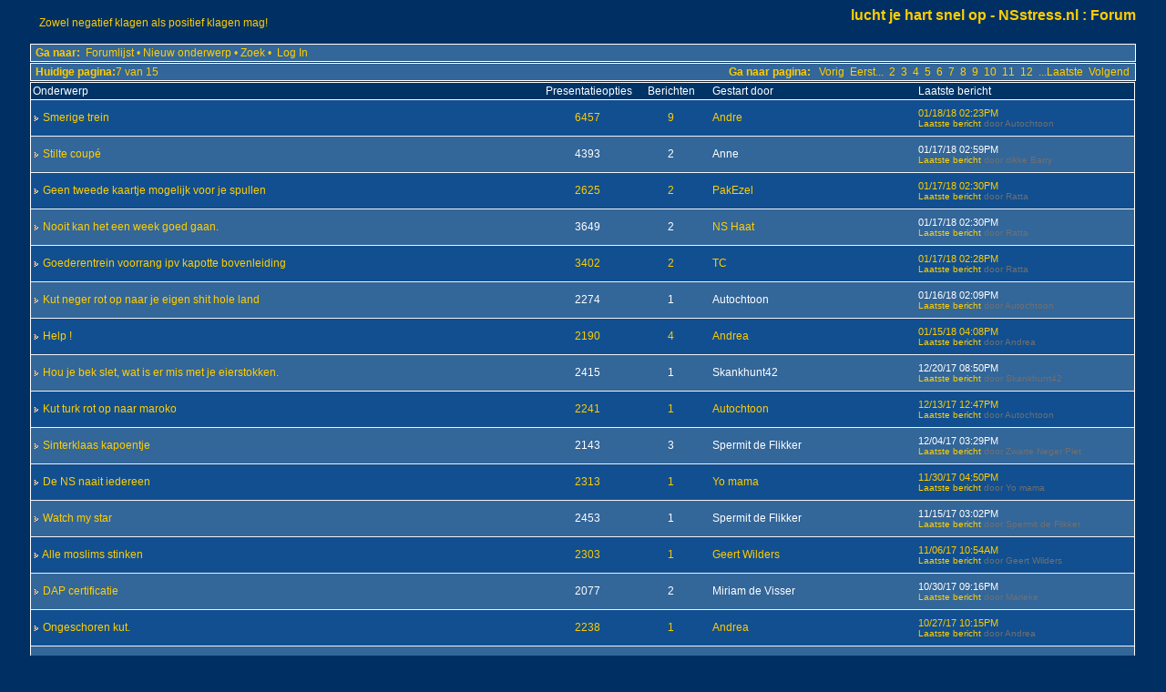

--- FILE ---
content_type: text/html
request_url: http://forum.nsstress.nl/list.php?1,page=7
body_size: 53053
content:
<?xml version="1.0" encoding="iso-8859-1"?><!DOCTYPE html PUBLIC "-//W3C//DTD XHTML 1.0 Transitional//EN"
    "DTD/xhtml1-transitional.dtd">
<html lang="EN">
<head>
<title>Forum :: lucht je hart snel op - NSstress.nl</title>
<style type="text/css">

    /* Element level classes */

    body
    {
        color: #FFCC00;
        font-size: 12px;
        font-family: Arial, Helvetica, sans-serif;
        background-color: #003063;
        margin: 8px;
    }

    td, th
    {
        color: #FFCC00;
        font-size: 12px;
        font-family: Arial, Helvetica, sans-serif;
    }

    img
    {
        border-width: 0px;
        vertical-align: middle;
    }

    a
    {
        color: #FFCF00;
        text-decoration: none;
    }
    a:active
    {
        color: #FFCF00;
        text-decoration: none;
    }
    a:visited
    {
        color: #FFCF00;
        text-decoration: none;
    }        

    a:hover
    {
        color: #FFFFFF;
    }

    input[type=text], input[type=password], input[type=file], select
    {
/*        border: 1px solid #ffffff; */

        background-color: #114F90;
        color: #FFCC00;
        font-size: 12px;
        font-family: Arial, Helvetica, sans-serif;

        vertical-align: middle;

    }

    textarea
    {
        background-color: #114F90;
        color: #FFCC00;
        font-size: 12px;
        font-family: Arial, Helvetica, sans-serif;
    }
    
	input[type=submit]
	{
        border: 1px dotted #ffffff;
        background-color: #336699;
        font-size: 12px;
        font-family: Arial, Helvetica, sans-serif;
        vertical-align: middle;
	}

	input
	{
        vertical-align: middle;
	}

    /* Standard classes for use in any page */
    /* PhorumDesignDiv - a div for keeping the forum-size size */
    .PDDiv
    {
        width: 96%;
        text-align: left;
    }        
    /* new class for layouting the submit-buttons in IE too */
    .PhorumSubmit { 
        border: 1px dotted #ffffff; 
        color: #FFCC00; 
        background-color: #336699; 
        font-size: 12px; 
        font-family: Arial, Helvetica, sans-serif; 
        vertical-align: middle; 
    }    
    
    .PhorumTitleText
    {
        float: right;
    }

    .PhorumStdBlock
    {
        font-size: 12px;
        font-family: Arial, Helvetica, sans-serif;
        background-color: #114F90;
        border: 1px solid #ffffff;
/*        width: 100%; */
        padding: 3px;		
    }

    .PhorumStdBlockHeader
    {
        font-size: 12px;
        font-family: Arial, Helvetica, sans-serif;
        background-color: #336699;
/*        width: 100%; */
        border-left: 1px solid #ffffff;
        border-right: 1px solid #ffffff;
        border-top: 1px solid #ffffff;
        padding: 3px;
    }

    .PhorumHeaderText
    {
        font-weight: bold;
    }

    .PhorumNavBlock
    {
        font-size: 12px;
        font-family: Arial, Helvetica, sans-serif;
        border: 1px solid #ffffff;
        margin-top: 1px;
        margin-bottom: 1px;
/*        width: 100%; */
        background-color: #336699;
        padding: 2px 3px 2px 2px;
    }

    .PhorumNavHeading
    {
        font-weight: bold;
    }

    A.PhorumNavLink
    {
        color: #FFCF00;
        text-decoration: none;
        font-weight: normal;
        font-family: Arial, Helvetica, sans-serif;
        font-size: 12px;
        border-style: solid;
        border-color: #336699;
        border-width: 1px;
        padding: 0px 2px 0px 2px;
    }

    A.PhorumNavLink:hover
    {
        background-color: #336699;
        font-weight: normal;
        font-family: Arial, Helvetica, sans-serif;
        font-size: 12px;        
        border-style: solid;
        border-color: #ffffff;
        border-width: 1px;
        color: #FFFFFF;
    }

    .PhorumFloatingText
    {
        padding: 10px;
    }

    .PhorumHeadingLeft
    {
        padding-left: 3px;
        font-weight: bold;
    }

    .PhorumUserError
    {
        padding: 10px;
        text-align: center;
        color: #FFFFFF;
        font-size: 16px;
        font-family: Arial, Helvetica, sans-serif;
        font-weight: bold;
    }

   .PhorumNewFlag
    {
        font-family: Arial, Helvetica, sans-serif;
        font-size: 10px;
        font-weight: bold;
        color: #FFFFFF;
    }

    .PhorumNotificationArea
    {
        float: right;
        border-style: dotted;
        border-color: #ffffff;
        border-width: 1px;
    }

    /* PSUEDO Table classes                                       */
    /* In addition to these, each file that uses them will have a */
    /* column with a style property to set its right margin       */    

    .PhorumColumnFloatXSmall
    {
        float: right; 
        width: 75px;
    }

    .PhorumColumnFloatSmall
    {
        float: right; 
        width: 100px;
    }

    .PhorumColumnFloatMedium
    {
        float: right; 
        width: 150px;
    }

    .PhorumColumnFloatLarge
    {
        float: right; 
        width: 200px;
    }

    .PhorumColumnFloatXLarge
    {
        float: right; 
        width: 400px;
    }

    .PhorumRowBlock
    {
        background-color: #114F90;
        border-bottom: 1px solid #F2F2F2;
        padding: 5px 0px 0px 0px;
    }

    .PhorumRowBlockAlt
    {
        background-color: #336699;
        border-bottom: 1px solid #F2F2F2;
        padding: 5px 0px 0px 0px;
    }

    /************/
    

    /* All that is left of the tables */

    .PhorumStdTable
    {
        border-style: solid;
        border-color: #ffffff;
        border-width: 1px;
        width: 100%;
    }

    .PhorumTableHeader
    {
        background-color: #003366;
        border-bottom-style: solid;
        border-bottom-color: #ffffff;
        border-bottom-width: 1px;
        color: #FFFFFF;
        font-size: 12px;
        font-family: Arial, Helvetica, sans-serif;
        font-weight: normal;
        padding: 2px;
    }

    .PhorumTableRow
    {
        background-color: #114F90;
        border-bottom-style: solid;
        border-bottom-color: #F2F2F2;
        border-bottom-width: 1px;
        color: #FFCC00;
        font-size: 12px;
        font-family: Arial, Helvetica, sans-serif;
        height: 35px;
        padding: 2px;
    }
    
    .PhorumTableRowAlt
    {
        background-color: #336699;
        border-bottom-style: solid;
        border-bottom-color: #F2F2F2;
        border-bottom-width: 1px;
        color: #FFFFFF;
        font-size: 12px;
        font-family: Arial, Helvetica, sans-serif;
        height: 35px;
        padding: 2px;
    }    

    table.PhorumFormTable td
    {
        height: 26px;
    }

    /**********************/


    /* Read Page specifics */
    
    .PhorumReadMessageBlock
    {
        margin-bottom: 5px;
    }
    
   .PhorumReadBodySubject
    {
        color: White;
        font-size: 16px;
        font-family: Arial, Helvetica, sans-serif;
        font-weight: bold;
        padding-left: 2px;
    }

    .PhorumReadBodyHead
    {
        padding-left: 3px;
    }

    .PhorumReadBodyText
    {
        font-size: 12px;
        font-family: Arial, Helvetica, sans-serif;
        padding: 3px;
    }

    .PhorumReadNavBlock
    {
        font-size: 12px;
        font-family: Arial, Helvetica, sans-serif;
        border-left: 1px solid #ffffff;
        border-right: 1px solid #ffffff;
        border-bottom: 1px solid #ffffff;
/*        width: 100%; */
        background-color: #336699;
        padding: 1px 2px 1px 2px;
    }

    /********************/
    
    /* List page specifics */

    .PhorumListSubText
    {
        color: #707070;
        font-size: 10px;
        font-family: Arial, Helvetica, sans-serif;
    }

    .PhorumListPageLink
    {
        color: #707070;
        font-size: 10px;
        font-family: Arial, Helvetica, sans-serif;
    }

    .PhorumListSubjPrefix
    {
        font-weight: bold;
    }    

    .PhorumListModLink, .PhorumListModLink a
    {
        color: #707070;
        font-size: 10px;
        font-family: Arial, Helvetica, sans-serif;
    }
    /********************/

    /* Override classes - Must stay at the end */

    .PhorumNarrowBlock
    {
        width: 600px;
    }

    .PhorumSmallFont
    {
        font-size: 11px;
    }    

    .PhorumLargeFont
    {
        color: #FFCC00;
        font-size: 16px;
        font-family: Arial, Helvetica, sans-serif;
        font-weight: bold;
    }    


    .PhorumFooterPlug
    {
        margin-top: 10px;
        font-size: 10px;
        font-family: Arial, Helvetica, sans-serif;
    }</style>
</head>
<body>
<div align="center">
<div class="PDDiv">
<span class="PhorumTitleText PhorumLargeFont">
<a href="http://forum.nsstress.nl/list.php?1">lucht je hart snel op - NSstress.nl</a>&nbsp;:&nbsp;Forum</span>
<div class="PhorumFloatingText">Zowel negatief klagen als positief klagen mag!</div><img src="templates/default/images/logo.png" alt="The fastest message board....ever." width="170" height="5" />

<div class="PhorumNavBlock" style="text-align: left;">
<span class="PhorumNavHeading PhorumHeadingLeft">Ga naar:</span>&nbsp;<a class="PhorumNavLink" href="http://forum.nsstress.nl/index.php?0">Forumlijst</a>&bull;<a class="PhorumNavLink" href="http://forum.nsstress.nl/post.php?1">Nieuw onderwerp</a>&bull;<a class="PhorumNavLink" href="http://forum.nsstress.nl/search.php?1">Zoek</a>&bull;    <a class="PhorumNavLink" href="http://forum.nsstress.nl/login.php?1">Log In</a></div>


<div class="PhorumNavBlock" style="text-align: left;">
<div style="float: right;">
<span class="PhorumNavHeading">Ga naar pagina:</span>&nbsp;
<a class="PhorumNavLink" href="http://forum.nsstress.nl/list.php?1,page=6">Vorig</a><a class="PhorumNavLink" href="http://forum.nsstress.nl/list.php?1,page=1">Eerst...</a><a class="PhorumNavLink" href="http://forum.nsstress.nl/list.php?1,page=2">2</a><a class="PhorumNavLink" href="http://forum.nsstress.nl/list.php?1,page=3">3</a><a class="PhorumNavLink" href="http://forum.nsstress.nl/list.php?1,page=4">4</a><a class="PhorumNavLink" href="http://forum.nsstress.nl/list.php?1,page=5">5</a><a class="PhorumNavLink" href="http://forum.nsstress.nl/list.php?1,page=6">6</a><a class="PhorumNavLink" href="http://forum.nsstress.nl/list.php?1,page=7">7</a><a class="PhorumNavLink" href="http://forum.nsstress.nl/list.php?1,page=8">8</a><a class="PhorumNavLink" href="http://forum.nsstress.nl/list.php?1,page=9">9</a><a class="PhorumNavLink" href="http://forum.nsstress.nl/list.php?1,page=10">10</a><a class="PhorumNavLink" href="http://forum.nsstress.nl/list.php?1,page=11">11</a><a class="PhorumNavLink" href="http://forum.nsstress.nl/list.php?1,page=12">12</a><a class="PhorumNavLink" href="http://forum.nsstress.nl/list.php?1,page=15">...Laatste</a><a class="PhorumNavLink" href="http://forum.nsstress.nl/list.php?1,page=8">Volgend</a></div>
<span class="PhorumNavHeading PhorumHeadingLeft">Huidige pagina:</span>7 van 15</div>


<table border="0" cellspacing="0" class="PhorumStdTable">
<tr>
    <th class="PhorumTableHeader" align="left">Onderwerp</th>
    <th class="PhorumTableHeader" align="center" width="40">Presentatieopties</th>    <th class="PhorumTableHeader" align="center" nowrap="nowrap" width="80">Berichten&nbsp;</th>
    <th class="PhorumTableHeader" align="left" nowrap="nowrap" width="150">Gestart door&nbsp;</th>
    <th class="PhorumTableHeader" align="left" nowrap="nowrap" width="150">Laatste bericht&nbsp;</th>
</tr>
<tr>
    <td class="PhorumTableRow"><img src="templates/default/images/carat.gif" border="0" width="8" height="8" alt="" style="vertical-align: middle;" />&nbsp;<a href="http://forum.nsstress.nl/read.php?1,112388">Smerige trein</a></td>
    <td class="PhorumTableRow" align="center">6457&nbsp;</td>        <td class="PhorumTableRow" align="center" nowrap="nowrap">9&nbsp;</td>
    <td class="PhorumTableRow" nowrap="nowrap"><a href="&#109;&#97;&#105;&#108;&#116;&#111;&#58;&#97;&#110;&#100;&#114;&#101;&#50;&#57;&#57;&#116;&#99;&#98;&#64;&#104;&#111;&#116;&#109;&#97;&#105;&#108;&#46;&#99;&#111;&#109;">Andre</a>&nbsp;</td>
    <td class="PhorumTableRow PhorumSmallFont" nowrap="nowrap">01/18/18 02:23PM&nbsp;<br /><span class="PhorumListSubText"><a href="http://forum.nsstress.nl/read.php?1,112388,113332#msg-113332">Laatste bericht</a> door Autochtoon</span></td>
</tr>
<tr>
    <td class="PhorumTableRowAlt"><img src="templates/default/images/carat.gif" border="0" width="8" height="8" alt="" style="vertical-align: middle;" />&nbsp;<a href="http://forum.nsstress.nl/read.php?1,112652">Stilte coupé</a></td>
    <td class="PhorumTableRowAlt" align="center">4393&nbsp;</td>        <td class="PhorumTableRowAlt" align="center" nowrap="nowrap">2&nbsp;</td>
    <td class="PhorumTableRowAlt" nowrap="nowrap">Anne&nbsp;</td>
    <td class="PhorumTableRowAlt PhorumSmallFont" nowrap="nowrap">01/17/18 02:59PM&nbsp;<br /><span class="PhorumListSubText"><a href="http://forum.nsstress.nl/read.php?1,112652,113331#msg-113331">Laatste bericht</a> door dikke Barry</span></td>
</tr>
<tr>
    <td class="PhorumTableRow"><img src="templates/default/images/carat.gif" border="0" width="8" height="8" alt="" style="vertical-align: middle;" />&nbsp;<a href="http://forum.nsstress.nl/read.php?1,112937">Geen tweede kaartje mogelijk voor je spullen</a></td>
    <td class="PhorumTableRow" align="center">2625&nbsp;</td>        <td class="PhorumTableRow" align="center" nowrap="nowrap">2&nbsp;</td>
    <td class="PhorumTableRow" nowrap="nowrap"><a href="&#109;&#97;&#105;&#108;&#116;&#111;&#58;&#77;&#97;&#114;&#106;&#111;&#108;&#105;&#106;&#110;&#66;&#111;&#115;&#99;&#104;&#64;&#108;&#105;&#118;&#101;&#46;&#110;&#108;">PakEzel</a>&nbsp;</td>
    <td class="PhorumTableRow PhorumSmallFont" nowrap="nowrap">01/17/18 02:30PM&nbsp;<br /><span class="PhorumListSubText"><a href="http://forum.nsstress.nl/read.php?1,112937,113330#msg-113330">Laatste bericht</a> door Ratta</span></td>
</tr>
<tr>
    <td class="PhorumTableRowAlt"><img src="templates/default/images/carat.gif" border="0" width="8" height="8" alt="" style="vertical-align: middle;" />&nbsp;<a href="http://forum.nsstress.nl/read.php?1,112703">Nooit kan het een week goed gaan.</a></td>
    <td class="PhorumTableRowAlt" align="center">3649&nbsp;</td>        <td class="PhorumTableRowAlt" align="center" nowrap="nowrap">2&nbsp;</td>
    <td class="PhorumTableRowAlt" nowrap="nowrap"><a href="&#109;&#97;&#105;&#108;&#116;&#111;&#58;&#100;&#97;&#97;&#110;&#101;&#110;&#112;&#101;&#116;&#101;&#114;&#64;&#108;&#105;&#118;&#101;&#46;&#110;&#108;">NS Haat</a>&nbsp;</td>
    <td class="PhorumTableRowAlt PhorumSmallFont" nowrap="nowrap">01/17/18 02:30PM&nbsp;<br /><span class="PhorumListSubText"><a href="http://forum.nsstress.nl/read.php?1,112703,113329#msg-113329">Laatste bericht</a> door Ratta</span></td>
</tr>
<tr>
    <td class="PhorumTableRow"><img src="templates/default/images/carat.gif" border="0" width="8" height="8" alt="" style="vertical-align: middle;" />&nbsp;<a href="http://forum.nsstress.nl/read.php?1,112747">Goederentrein voorrang ipv kapotte bovenleiding</a></td>
    <td class="PhorumTableRow" align="center">3402&nbsp;</td>        <td class="PhorumTableRow" align="center" nowrap="nowrap">2&nbsp;</td>
    <td class="PhorumTableRow" nowrap="nowrap"><a href="&#109;&#97;&#105;&#108;&#116;&#111;&#58;&#116;&#104;&#111;&#109;&#97;&#115;&#95;&#114;&#97;&#97;&#115;&#107;&#97;&#108;&#108;&#101;&#114;&#64;&#104;&#111;&#116;&#109;&#97;&#105;&#108;&#46;&#99;&#111;&#109;">TC</a>&nbsp;</td>
    <td class="PhorumTableRow PhorumSmallFont" nowrap="nowrap">01/17/18 02:28PM&nbsp;<br /><span class="PhorumListSubText"><a href="http://forum.nsstress.nl/read.php?1,112747,113328#msg-113328">Laatste bericht</a> door Ratta</span></td>
</tr>
<tr>
    <td class="PhorumTableRowAlt"><img src="templates/default/images/carat.gif" border="0" width="8" height="8" alt="" style="vertical-align: middle;" />&nbsp;<a href="http://forum.nsstress.nl/read.php?1,113327">Kut neger rot op naar je eigen shit hole land</a></td>
    <td class="PhorumTableRowAlt" align="center">2274&nbsp;</td>        <td class="PhorumTableRowAlt" align="center" nowrap="nowrap">1&nbsp;</td>
    <td class="PhorumTableRowAlt" nowrap="nowrap">Autochtoon&nbsp;</td>
    <td class="PhorumTableRowAlt PhorumSmallFont" nowrap="nowrap">01/16/18 02:09PM&nbsp;<br /><span class="PhorumListSubText"><a href="http://forum.nsstress.nl/read.php?1,113327,113327#msg-113327">Laatste bericht</a> door Autochtoon</span></td>
</tr>
<tr>
    <td class="PhorumTableRow"><img src="templates/default/images/carat.gif" border="0" width="8" height="8" alt="" style="vertical-align: middle;" />&nbsp;<a href="http://forum.nsstress.nl/read.php?1,113310">Help !</a></td>
    <td class="PhorumTableRow" align="center">2190&nbsp;</td>        <td class="PhorumTableRow" align="center" nowrap="nowrap">4&nbsp;</td>
    <td class="PhorumTableRow" nowrap="nowrap">Andrea&nbsp;</td>
    <td class="PhorumTableRow PhorumSmallFont" nowrap="nowrap">01/15/18 04:08PM&nbsp;<br /><span class="PhorumListSubText"><a href="http://forum.nsstress.nl/read.php?1,113310,113326#msg-113326">Laatste bericht</a> door Andrea</span></td>
</tr>
<tr>
    <td class="PhorumTableRowAlt"><img src="templates/default/images/carat.gif" border="0" width="8" height="8" alt="" style="vertical-align: middle;" />&nbsp;<a href="http://forum.nsstress.nl/read.php?1,113323">Hou je bek slet, wat is er mis met je eierstokken.</a></td>
    <td class="PhorumTableRowAlt" align="center">2415&nbsp;</td>        <td class="PhorumTableRowAlt" align="center" nowrap="nowrap">1&nbsp;</td>
    <td class="PhorumTableRowAlt" nowrap="nowrap">Skankhunt42&nbsp;</td>
    <td class="PhorumTableRowAlt PhorumSmallFont" nowrap="nowrap">12/20/17 08:50PM&nbsp;<br /><span class="PhorumListSubText"><a href="http://forum.nsstress.nl/read.php?1,113323,113323#msg-113323">Laatste bericht</a> door Skankhunt42</span></td>
</tr>
<tr>
    <td class="PhorumTableRow"><img src="templates/default/images/carat.gif" border="0" width="8" height="8" alt="" style="vertical-align: middle;" />&nbsp;<a href="http://forum.nsstress.nl/read.php?1,113321">Kut turk rot op naar maroko</a></td>
    <td class="PhorumTableRow" align="center">2241&nbsp;</td>        <td class="PhorumTableRow" align="center" nowrap="nowrap">1&nbsp;</td>
    <td class="PhorumTableRow" nowrap="nowrap">Autochtoon&nbsp;</td>
    <td class="PhorumTableRow PhorumSmallFont" nowrap="nowrap">12/13/17 12:47PM&nbsp;<br /><span class="PhorumListSubText"><a href="http://forum.nsstress.nl/read.php?1,113321,113321#msg-113321">Laatste bericht</a> door Autochtoon</span></td>
</tr>
<tr>
    <td class="PhorumTableRowAlt"><img src="templates/default/images/carat.gif" border="0" width="8" height="8" alt="" style="vertical-align: middle;" />&nbsp;<a href="http://forum.nsstress.nl/read.php?1,113316">Sinterklaas kapoentje</a></td>
    <td class="PhorumTableRowAlt" align="center">2143&nbsp;</td>        <td class="PhorumTableRowAlt" align="center" nowrap="nowrap">3&nbsp;</td>
    <td class="PhorumTableRowAlt" nowrap="nowrap">Spermit de Flikker&nbsp;</td>
    <td class="PhorumTableRowAlt PhorumSmallFont" nowrap="nowrap">12/04/17 03:29PM&nbsp;<br /><span class="PhorumListSubText"><a href="http://forum.nsstress.nl/read.php?1,113316,113320#msg-113320">Laatste bericht</a> door Zwarte Neger Piet</span></td>
</tr>
<tr>
    <td class="PhorumTableRow"><img src="templates/default/images/carat.gif" border="0" width="8" height="8" alt="" style="vertical-align: middle;" />&nbsp;<a href="http://forum.nsstress.nl/read.php?1,113319">De NS naait iedereen</a></td>
    <td class="PhorumTableRow" align="center">2313&nbsp;</td>        <td class="PhorumTableRow" align="center" nowrap="nowrap">1&nbsp;</td>
    <td class="PhorumTableRow" nowrap="nowrap">Yo mama&nbsp;</td>
    <td class="PhorumTableRow PhorumSmallFont" nowrap="nowrap">11/30/17 04:50PM&nbsp;<br /><span class="PhorumListSubText"><a href="http://forum.nsstress.nl/read.php?1,113319,113319#msg-113319">Laatste bericht</a> door Yo mama</span></td>
</tr>
<tr>
    <td class="PhorumTableRowAlt"><img src="templates/default/images/carat.gif" border="0" width="8" height="8" alt="" style="vertical-align: middle;" />&nbsp;<a href="http://forum.nsstress.nl/read.php?1,113314">Watch my star</a></td>
    <td class="PhorumTableRowAlt" align="center">2453&nbsp;</td>        <td class="PhorumTableRowAlt" align="center" nowrap="nowrap">1&nbsp;</td>
    <td class="PhorumTableRowAlt" nowrap="nowrap">Spermit de Flikker&nbsp;</td>
    <td class="PhorumTableRowAlt PhorumSmallFont" nowrap="nowrap">11/15/17 03:02PM&nbsp;<br /><span class="PhorumListSubText"><a href="http://forum.nsstress.nl/read.php?1,113314,113314#msg-113314">Laatste bericht</a> door Spermit de Flikker</span></td>
</tr>
<tr>
    <td class="PhorumTableRow"><img src="templates/default/images/carat.gif" border="0" width="8" height="8" alt="" style="vertical-align: middle;" />&nbsp;<a href="http://forum.nsstress.nl/read.php?1,113311">Alle moslims stinken</a></td>
    <td class="PhorumTableRow" align="center">2303&nbsp;</td>        <td class="PhorumTableRow" align="center" nowrap="nowrap">1&nbsp;</td>
    <td class="PhorumTableRow" nowrap="nowrap">Geert Wilders&nbsp;</td>
    <td class="PhorumTableRow PhorumSmallFont" nowrap="nowrap">11/06/17 10:54AM&nbsp;<br /><span class="PhorumListSubText"><a href="http://forum.nsstress.nl/read.php?1,113311,113311#msg-113311">Laatste bericht</a> door Geert Wilders</span></td>
</tr>
<tr>
    <td class="PhorumTableRowAlt"><img src="templates/default/images/carat.gif" border="0" width="8" height="8" alt="" style="vertical-align: middle;" />&nbsp;<a href="http://forum.nsstress.nl/read.php?1,113302">DAP certificatie</a></td>
    <td class="PhorumTableRowAlt" align="center">2077&nbsp;</td>        <td class="PhorumTableRowAlt" align="center" nowrap="nowrap">2&nbsp;</td>
    <td class="PhorumTableRowAlt" nowrap="nowrap">Miriam de Visser&nbsp;</td>
    <td class="PhorumTableRowAlt PhorumSmallFont" nowrap="nowrap">10/30/17 09:16PM&nbsp;<br /><span class="PhorumListSubText"><a href="http://forum.nsstress.nl/read.php?1,113302,113308#msg-113308">Laatste bericht</a> door Marieke</span></td>
</tr>
<tr>
    <td class="PhorumTableRow"><img src="templates/default/images/carat.gif" border="0" width="8" height="8" alt="" style="vertical-align: middle;" />&nbsp;<a href="http://forum.nsstress.nl/read.php?1,113307">Ongeschoren kut.</a></td>
    <td class="PhorumTableRow" align="center">2238&nbsp;</td>        <td class="PhorumTableRow" align="center" nowrap="nowrap">1&nbsp;</td>
    <td class="PhorumTableRow" nowrap="nowrap">Andrea&nbsp;</td>
    <td class="PhorumTableRow PhorumSmallFont" nowrap="nowrap">10/27/17 10:15PM&nbsp;<br /><span class="PhorumListSubText"><a href="http://forum.nsstress.nl/read.php?1,113307,113307#msg-113307">Laatste bericht</a> door Andrea</span></td>
</tr>
<tr>
    <td class="PhorumTableRowAlt"><img src="templates/default/images/carat.gif" border="0" width="8" height="8" alt="" style="vertical-align: middle;" />&nbsp;<a href="http://forum.nsstress.nl/read.php?1,113305">Ik ben dik.</a></td>
    <td class="PhorumTableRowAlt" align="center">2383&nbsp;</td>        <td class="PhorumTableRowAlt" align="center" nowrap="nowrap">1&nbsp;</td>
    <td class="PhorumTableRowAlt" nowrap="nowrap">dikke Barry&nbsp;</td>
    <td class="PhorumTableRowAlt PhorumSmallFont" nowrap="nowrap">10/27/17 10:10PM&nbsp;<br /><span class="PhorumListSubText"><a href="http://forum.nsstress.nl/read.php?1,113305,113305#msg-113305">Laatste bericht</a> door dikke Barry</span></td>
</tr>
<tr>
    <td class="PhorumTableRow"><img src="templates/default/images/carat.gif" border="0" width="8" height="8" alt="" style="vertical-align: middle;" />&nbsp;<a href="http://forum.nsstress.nl/read.php?1,113304">Geschoren kut.</a></td>
    <td class="PhorumTableRow" align="center">2874&nbsp;</td>        <td class="PhorumTableRow" align="center" nowrap="nowrap">1&nbsp;</td>
    <td class="PhorumTableRow" nowrap="nowrap">Marieke&nbsp;</td>
    <td class="PhorumTableRow PhorumSmallFont" nowrap="nowrap">10/27/17 10:09PM&nbsp;<br /><span class="PhorumListSubText"><a href="http://forum.nsstress.nl/read.php?1,113304,113304#msg-113304">Laatste bericht</a> door Marieke</span></td>
</tr>
<tr>
    <td class="PhorumTableRowAlt"><img src="templates/default/images/carat.gif" border="0" width="8" height="8" alt="" style="vertical-align: middle;" />&nbsp;<a href="http://forum.nsstress.nl/read.php?1,113303">Kut NS ! ! !</a></td>
    <td class="PhorumTableRowAlt" align="center">2404&nbsp;</td>        <td class="PhorumTableRowAlt" align="center" nowrap="nowrap">1&nbsp;</td>
    <td class="PhorumTableRowAlt" nowrap="nowrap">Kut NS&nbsp;</td>
    <td class="PhorumTableRowAlt PhorumSmallFont" nowrap="nowrap">10/25/17 02:46PM&nbsp;<br /><span class="PhorumListSubText"><a href="http://forum.nsstress.nl/read.php?1,113303,113303#msg-113303">Laatste bericht</a> door Kut NS</span></td>
</tr>
<tr>
    <td class="PhorumTableRow"><img src="templates/default/images/carat.gif" border="0" width="8" height="8" alt="" style="vertical-align: middle;" />&nbsp;<a href="http://forum.nsstress.nl/read.php?1,113301">Grote piemels, kleine piemels</a></td>
    <td class="PhorumTableRow" align="center">2261&nbsp;</td>        <td class="PhorumTableRow" align="center" nowrap="nowrap">1&nbsp;</td>
    <td class="PhorumTableRow" nowrap="nowrap">Spermit de Flikker&nbsp;</td>
    <td class="PhorumTableRow PhorumSmallFont" nowrap="nowrap">10/16/17 12:02PM&nbsp;<br /><span class="PhorumListSubText"><a href="http://forum.nsstress.nl/read.php?1,113301,113301#msg-113301">Laatste bericht</a> door Spermit de Flikker</span></td>
</tr>
<tr>
    <td class="PhorumTableRowAlt"><img src="templates/default/images/carat.gif" border="0" width="8" height="8" alt="" style="vertical-align: middle;" />&nbsp;<a href="http://forum.nsstress.nl/read.php?1,113298">Sukkels, ga maar met de trein.</a></td>
    <td class="PhorumTableRowAlt" align="center">2109&nbsp;</td>        <td class="PhorumTableRowAlt" align="center" nowrap="nowrap">2&nbsp;</td>
    <td class="PhorumTableRowAlt" nowrap="nowrap">Roger van Boxtel&nbsp;</td>
    <td class="PhorumTableRowAlt PhorumSmallFont" nowrap="nowrap">09/25/17 02:08PM&nbsp;<br /><span class="PhorumListSubText"><a href="http://forum.nsstress.nl/read.php?1,113298,113299#msg-113299">Laatste bericht</a> door Roger van Boxtel</span></td>
</tr>
<tr>
    <td class="PhorumTableRow"><img src="templates/default/images/carat.gif" border="0" width="8" height="8" alt="" style="vertical-align: middle;" />&nbsp;<a href="http://forum.nsstress.nl/read.php?1,113297">Kleine piemel</a></td>
    <td class="PhorumTableRow" align="center">2167&nbsp;</td>        <td class="PhorumTableRow" align="center" nowrap="nowrap">1&nbsp;</td>
    <td class="PhorumTableRow" nowrap="nowrap">dikke Barry&nbsp;</td>
    <td class="PhorumTableRow PhorumSmallFont" nowrap="nowrap">09/13/17 01:47PM&nbsp;<br /><span class="PhorumListSubText"><a href="http://forum.nsstress.nl/read.php?1,113297,113297#msg-113297">Laatste bericht</a> door dikke Barry</span></td>
</tr>
<tr>
    <td class="PhorumTableRowAlt"><img src="templates/default/images/carat.gif" border="0" width="8" height="8" alt="" style="vertical-align: middle;" />&nbsp;<a href="http://forum.nsstress.nl/read.php?1,113296">Now watch this !</a></td>
    <td class="PhorumTableRowAlt" align="center">2306&nbsp;</td>        <td class="PhorumTableRowAlt" align="center" nowrap="nowrap">1&nbsp;</td>
    <td class="PhorumTableRowAlt" nowrap="nowrap">Andrea&nbsp;</td>
    <td class="PhorumTableRowAlt PhorumSmallFont" nowrap="nowrap">09/02/17 12:01AM&nbsp;<br /><span class="PhorumListSubText"><a href="http://forum.nsstress.nl/read.php?1,113296,113296#msg-113296">Laatste bericht</a> door Andrea</span></td>
</tr>
<tr>
    <td class="PhorumTableRow"><img src="templates/default/images/carat.gif" border="0" width="8" height="8" alt="" style="vertical-align: middle;" />&nbsp;<a href="http://forum.nsstress.nl/read.php?1,113294">Allahu Ackbar !</a></td>
    <td class="PhorumTableRow" align="center">2400&nbsp;</td>        <td class="PhorumTableRow" align="center" nowrap="nowrap">1&nbsp;</td>
    <td class="PhorumTableRow" nowrap="nowrap">Mohammed de profeet&nbsp;</td>
    <td class="PhorumTableRow PhorumSmallFont" nowrap="nowrap">08/28/17 10:54PM&nbsp;<br /><span class="PhorumListSubText"><a href="http://forum.nsstress.nl/read.php?1,113294,113294#msg-113294">Laatste bericht</a> door Mohammed de profeet</span></td>
</tr>
<tr>
    <td class="PhorumTableRowAlt"><img src="templates/default/images/carat.gif" border="0" width="8" height="8" alt="" style="vertical-align: middle;" />&nbsp;<a href="http://forum.nsstress.nl/read.php?1,113292">Butt sex is zo lekkah !</a></td>
    <td class="PhorumTableRowAlt" align="center">2289&nbsp;</td>        <td class="PhorumTableRowAlt" align="center" nowrap="nowrap">1&nbsp;</td>
    <td class="PhorumTableRowAlt" nowrap="nowrap">Spermit de Flikker&nbsp;</td>
    <td class="PhorumTableRowAlt PhorumSmallFont" nowrap="nowrap">08/24/17 01:55PM&nbsp;<br /><span class="PhorumListSubText"><a href="http://forum.nsstress.nl/read.php?1,113292,113292#msg-113292">Laatste bericht</a> door Spermit de Flikker</span></td>
</tr>
<tr>
    <td class="PhorumTableRow"><img src="templates/default/images/carat.gif" border="0" width="8" height="8" alt="" style="vertical-align: middle;" />&nbsp;<a href="http://forum.nsstress.nl/read.php?1,113291">Wie nueken</a></td>
    <td class="PhorumTableRow" align="center">10061&nbsp;</td>        <td class="PhorumTableRow" align="center" nowrap="nowrap">1&nbsp;</td>
    <td class="PhorumTableRow" nowrap="nowrap">dikke Barry&nbsp;</td>
    <td class="PhorumTableRow PhorumSmallFont" nowrap="nowrap">08/23/17 11:08PM&nbsp;<br /><span class="PhorumListSubText"><a href="http://forum.nsstress.nl/read.php?1,113291,113291#msg-113291">Laatste bericht</a> door dikke Barry</span></td>
</tr>
<tr>
    <td class="PhorumTableRowAlt"><img src="templates/default/images/carat.gif" border="0" width="8" height="8" alt="" style="vertical-align: middle;" />&nbsp;<a href="http://forum.nsstress.nl/read.php?1,4">nachttrein stopt niet in Den Haag</a></td>
    <td class="PhorumTableRowAlt" align="center">14110&nbsp;</td>        <td class="PhorumTableRowAlt" align="center" nowrap="nowrap">8&nbsp;</td>
    <td class="PhorumTableRowAlt" nowrap="nowrap"><a href="&#109;&#97;&#105;&#108;&#116;&#111;&#58;&#109;&#99;&#116;&#117;&#105;&#106;&#110;&#109;&#97;&#110;&#64;&#104;&#101;&#116;&#110;&#101;&#116;&#46;&#110;&#108;">Janne</a>&nbsp;</td>
    <td class="PhorumTableRowAlt PhorumSmallFont" nowrap="nowrap">01/27/17 01:55PM&nbsp;<br /><span class="PhorumListSubText"><a href="http://forum.nsstress.nl/read.php?1,4,112990#msg-112990">Laatste bericht</a> door Anne</span></td>
</tr>
<tr>
    <td class="PhorumTableRow"><img src="templates/default/images/carat.gif" border="0" width="8" height="8" alt="" style="vertical-align: middle;" />&nbsp;<a href="http://forum.nsstress.nl/read.php?1,112364">20 euro voor NS</a></td>
    <td class="PhorumTableRow" align="center">14438&nbsp;</td>        <td class="PhorumTableRow" align="center" nowrap="nowrap">13&nbsp;</td>
    <td class="PhorumTableRow" nowrap="nowrap"><a href="http://forum.nsstress.nl/profile.php?1,47">johnny53</a>&nbsp;</td>
    <td class="PhorumTableRow PhorumSmallFont" nowrap="nowrap">03/22/16 01:40PM&nbsp;<br /><span class="PhorumListSubText"><a href="http://forum.nsstress.nl/read.php?1,112364,112834#msg-112834">Laatste bericht</a> door Flip Flappertap</span></td>
</tr>
<tr>
    <td class="PhorumTableRowAlt"><img src="templates/default/images/carat.gif" border="0" width="8" height="8" alt="" style="vertical-align: middle;" />&nbsp;<a href="http://forum.nsstress.nl/read.php?1,112350">Stilte cabine</a></td>
    <td class="PhorumTableRowAlt" align="center">7261&nbsp;</td>        <td class="PhorumTableRowAlt" align="center" nowrap="nowrap">11&nbsp;</td>
    <td class="PhorumTableRowAlt" nowrap="nowrap"><a href="&#109;&#97;&#105;&#108;&#116;&#111;&#58;&#111;&#110;&#110;&#111;&#100;&#105;&#103;&#101;&#64;&#103;&#109;&#97;&#105;&#108;&#46;&#99;&#111;&#109;">Duncan</a>&nbsp;</td>
    <td class="PhorumTableRowAlt PhorumSmallFont" nowrap="nowrap">03/21/16 10:05PM&nbsp;<br /><span class="PhorumListSubText"><a href="http://forum.nsstress.nl/read.php?1,112350,112833#msg-112833">Laatste bericht</a> door Pootie Tang</span></td>
</tr>
<tr>
    <td class="PhorumTableRow"><img src="templates/default/images/carat.gif" border="0" width="8" height="8" alt="" style="vertical-align: middle;" />&nbsp;<a href="http://forum.nsstress.nl/read.php?1,112811">Trein weer uitgevallen</a></td>
    <td class="PhorumTableRow" align="center">4076&nbsp;</td>        <td class="PhorumTableRow" align="center" nowrap="nowrap">1&nbsp;</td>
    <td class="PhorumTableRow" nowrap="nowrap">Pootie Tang&nbsp;</td>
    <td class="PhorumTableRow PhorumSmallFont" nowrap="nowrap">02/06/16 09:41PM&nbsp;<br /><span class="PhorumListSubText"><a href="http://forum.nsstress.nl/read.php?1,112811,112811#msg-112811">Laatste bericht</a> door Pootie Tang</span></td>
</tr>
<tr>
    <td class="PhorumTableRowAlt"><img src="templates/default/images/carat.gif" border="0" width="8" height="8" alt="" style="vertical-align: middle;" />&nbsp;<a href="http://forum.nsstress.nl/read.php?1,112780">Enquetes in de trein</a></td>
    <td class="PhorumTableRowAlt" align="center">3535&nbsp;</td>        <td class="PhorumTableRowAlt" align="center" nowrap="nowrap">3&nbsp;</td>
    <td class="PhorumTableRowAlt" nowrap="nowrap">2e klas reiziger&nbsp;</td>
    <td class="PhorumTableRowAlt PhorumSmallFont" nowrap="nowrap">01/18/16 11:35PM&nbsp;<br /><span class="PhorumListSubText"><a href="http://forum.nsstress.nl/read.php?1,112780,112800#msg-112800">Laatste bericht</a> door Sjefke</span></td>
</tr>
<tr>
    <td class="PhorumTableRow"><img src="templates/default/images/carat.gif" border="0" width="8" height="8" alt="" style="vertical-align: middle;" />&nbsp;<a href="http://forum.nsstress.nl/read.php?1,112702">keuzedag</a></td>
    <td class="PhorumTableRow" align="center">4757&nbsp;</td>        <td class="PhorumTableRow" align="center" nowrap="nowrap">4&nbsp;</td>
    <td class="PhorumTableRow" nowrap="nowrap"><a href="&#109;&#97;&#105;&#108;&#116;&#111;&#58;&#98;&#118;&#115;&#109;&#101;&#100;&#101;&#110;&#64;&#122;&#105;&#103;&#103;&#111;&#46;&#110;&#108;">B van Smeden</a>&nbsp;</td>
    <td class="PhorumTableRow PhorumSmallFont" nowrap="nowrap">01/18/16 11:33PM&nbsp;<br /><span class="PhorumListSubText"><a href="http://forum.nsstress.nl/read.php?1,112702,112797#msg-112797">Laatste bericht</a> door Sjefke</span></td>
</tr>
<tr>
    <td class="PhorumTableRowAlt"><img src="templates/default/images/carat.gif" border="0" width="8" height="8" alt="" style="vertical-align: middle;" />&nbsp;<a href="http://forum.nsstress.nl/read.php?1,112765">Weg met de OV gewoon treinkaartjes via www.goedkooptreinkaartje.com</a></td>
    <td class="PhorumTableRowAlt" align="center">4605&nbsp;</td>        <td class="PhorumTableRowAlt" align="center" nowrap="nowrap">1&nbsp;</td>
    <td class="PhorumTableRowAlt" nowrap="nowrap"><a href="&#109;&#97;&#105;&#108;&#116;&#111;&#58;&#106;&#111;&#111;&#115;&#116;&#106;&#111;&#110;&#107;&#101;&#114;&#50;&#48;&#48;&#48;&#64;&#121;&#97;&#104;&#111;&#111;&#46;&#99;&#111;&#109;">Josje </a>&nbsp;</td>
    <td class="PhorumTableRowAlt PhorumSmallFont" nowrap="nowrap">08/21/15 04:45PM&nbsp;<br /><span class="PhorumListSubText"><a href="http://forum.nsstress.nl/read.php?1,112765,112765#msg-112765">Laatste bericht</a> door Josje </span></td>
</tr>
<tr>
    <td class="PhorumTableRow"><img src="templates/default/images/carat.gif" border="0" width="8" height="8" alt="" style="vertical-align: middle;" />&nbsp;<a href="http://forum.nsstress.nl/read.php?1,112752">Behandeld als een crimineel?!</a></td>
    <td class="PhorumTableRow" align="center">3212&nbsp;</td>        <td class="PhorumTableRow" align="center" nowrap="nowrap">2&nbsp;</td>
    <td class="PhorumTableRow" nowrap="nowrap"><a href="&#109;&#97;&#105;&#108;&#116;&#111;&#58;&#112;&#118;&#108;&#105;&#101;&#114;&#101;&#64;&#103;&#109;&#97;&#105;&#108;&#46;&#99;&#111;&#109;">P. Van liere</a>&nbsp;</td>
    <td class="PhorumTableRow PhorumSmallFont" nowrap="nowrap">08/04/15 04:22PM&nbsp;<br /><span class="PhorumListSubText"><a href="http://forum.nsstress.nl/read.php?1,112752,112761#msg-112761">Laatste bericht</a> door Dikke Barry</span></td>
</tr>
<tr>
    <td class="PhorumTableRowAlt"><img src="templates/default/images/carat.gif" border="0" width="8" height="8" alt="" style="vertical-align: middle;" />&nbsp;<a href="http://forum.nsstress.nl/read.php?1,112663">NS Haat</a></td>
    <td class="PhorumTableRowAlt" align="center">5070&nbsp;</td>        <td class="PhorumTableRowAlt" align="center" nowrap="nowrap">9&nbsp;</td>
    <td class="PhorumTableRowAlt" nowrap="nowrap">kwade man&nbsp;</td>
    <td class="PhorumTableRowAlt PhorumSmallFont" nowrap="nowrap">08/04/15 04:20PM&nbsp;<br /><span class="PhorumListSubText"><a href="http://forum.nsstress.nl/read.php?1,112663,112760#msg-112760">Laatste bericht</a> door frisse lucht</span></td>
</tr>
<tr>
    <td class="PhorumTableRow"><img src="templates/default/images/carat.gif" border="0" width="8" height="8" alt="" style="vertical-align: middle;" />&nbsp;<a href="http://forum.nsstress.nl/read.php?1,112740">Dodenherdenking</a></td>
    <td class="PhorumTableRow" align="center">3601&nbsp;</td>        <td class="PhorumTableRow" align="center" nowrap="nowrap">3&nbsp;</td>
    <td class="PhorumTableRow" nowrap="nowrap"><a href="&#109;&#97;&#105;&#108;&#116;&#111;&#58;&#115;&#108;&#117;&#121;&#107;&#49;&#57;&#54;&#52;&#64;&#108;&#105;&#118;&#101;&#46;&#110;&#108;">E sluijk</a>&nbsp;</td>
    <td class="PhorumTableRow PhorumSmallFont" nowrap="nowrap">05/12/15 04:39PM&nbsp;<br /><span class="PhorumListSubText"><a href="http://forum.nsstress.nl/read.php?1,112740,112744#msg-112744">Laatste bericht</a> door Dikke Barry</span></td>
</tr>
<tr>
    <td class="PhorumTableRowAlt"><img src="templates/default/images/carat.gif" border="0" width="8" height="8" alt="" style="vertical-align: middle;" />&nbsp;<a href="http://forum.nsstress.nl/read.php?1,112737">cadeaubon</a></td>
    <td class="PhorumTableRowAlt" align="center">3510&nbsp;</td>        <td class="PhorumTableRowAlt" align="center" nowrap="nowrap">1&nbsp;</td>
    <td class="PhorumTableRowAlt" nowrap="nowrap">bonus&nbsp;</td>
    <td class="PhorumTableRowAlt PhorumSmallFont" nowrap="nowrap">04/22/15 04:27PM&nbsp;<br /><span class="PhorumListSubText"><a href="http://forum.nsstress.nl/read.php?1,112737,112737#msg-112737">Laatste bericht</a> door bonus</span></td>
</tr>
<tr>
    <td class="PhorumTableRow"><img src="templates/default/images/carat.gif" border="0" width="8" height="8" alt="" style="vertical-align: middle;" />&nbsp;<a href="http://forum.nsstress.nl/read.php?1,112732">Te korte treinstellen! </a></td>
    <td class="PhorumTableRow" align="center">4372&nbsp;</td>        <td class="PhorumTableRow" align="center" nowrap="nowrap">2&nbsp;</td>
    <td class="PhorumTableRow" nowrap="nowrap"><a href="&#109;&#97;&#105;&#108;&#116;&#111;&#58;&#69;&#116;&#116;&#105;&#101;&#49;&#57;&#56;&#49;&#64;&#104;&#111;&#116;&#109;&#97;&#105;&#108;&#46;&#99;&#111;&#109;">Naatje</a>&nbsp;</td>
    <td class="PhorumTableRow PhorumSmallFont" nowrap="nowrap">04/22/15 12:23PM&nbsp;<br /><span class="PhorumListSubText"><a href="http://forum.nsstress.nl/read.php?1,112732,112735#msg-112735">Laatste bericht</a> door scheten kampioen</span></td>
</tr>
<tr>
    <td class="PhorumTableRowAlt"><img src="templates/default/images/carat.gif" border="0" width="8" height="8" alt="" style="vertical-align: middle;" />&nbsp;<a href="http://forum.nsstress.nl/read.php?1,142">NS geen emailadres voor klachten</a><span class="PhorumListPageLink">&nbsp;&nbsp;&nbsp;Ga naar pagina: <a href="http://forum.nsstress.nl/read.php?1,142,page=1">1</a>&nbsp;...&nbsp;<a href="http://forum.nsstress.nl/read.php?1,142,page=7">7</a>,&nbsp;<a href="http://forum.nsstress.nl/read.php?1,142,page=8">8</a>,&nbsp;<a href="http://forum.nsstress.nl/read.php?1,142,page=9">9</a>&nbsp;</span></td>
    <td class="PhorumTableRowAlt" align="center">170512&nbsp;</td>        <td class="PhorumTableRowAlt" align="center" nowrap="nowrap">243&nbsp;</td>
    <td class="PhorumTableRowAlt" nowrap="nowrap"><a href="&#109;&#97;&#105;&#108;&#116;&#111;&#58;&#99;&#111;&#108;&#111;&#110;&#97;&#109;&#64;&#104;&#111;&#116;&#109;&#97;&#105;&#108;&#46;&#99;&#111;&#109;">Em</a>&nbsp;</td>
    <td class="PhorumTableRowAlt PhorumSmallFont" nowrap="nowrap">04/19/15 01:07AM&nbsp;<br /><span class="PhorumListSubText"><a href="http://forum.nsstress.nl/read.php?1,142,112733,page=9#msg-112733">Laatste bericht</a> door michael kors outlet online sale</span></td>
</tr>
<tr>
    <td class="PhorumTableRow"><img src="templates/default/images/carat.gif" border="0" width="8" height="8" alt="" style="vertical-align: middle;" />&nbsp;<a href="http://forum.nsstress.nl/read.php?1,112677">Niet klant vriendelijk</a></td>
    <td class="PhorumTableRow" align="center">5884&nbsp;</td>        <td class="PhorumTableRow" align="center" nowrap="nowrap">4&nbsp;</td>
    <td class="PhorumTableRow" nowrap="nowrap"><a href="&#109;&#97;&#105;&#108;&#116;&#111;&#58;&#102;&#119;&#97;&#103;&#101;&#110;&#97;&#97;&#114;&#64;&#103;&#109;&#97;&#105;&#108;&#46;&#99;&#111;&#109;">Klaag</a>&nbsp;</td>
    <td class="PhorumTableRow PhorumSmallFont" nowrap="nowrap">02/11/15 12:24PM&nbsp;<br /><span class="PhorumListSubText"><a href="http://forum.nsstress.nl/read.php?1,112677,112712#msg-112712">Laatste bericht</a> door <a href="http://forum.nsstress.nl/profile.php?1,308">treffers84</a></span></td>
</tr>
<tr>
    <td class="PhorumTableRowAlt"><img src="templates/default/images/carat.gif" border="0" width="8" height="8" alt="" style="vertical-align: middle;" />&nbsp;<a href="http://forum.nsstress.nl/read.php?1,112147">Regels zijn regels, AH dagkaart</a></td>
    <td class="PhorumTableRowAlt" align="center">8497&nbsp;</td>        <td class="PhorumTableRowAlt" align="center" nowrap="nowrap">21&nbsp;</td>
    <td class="PhorumTableRowAlt" nowrap="nowrap"><a href="http://forum.nsstress.nl/profile.php?1,88">Rayscha</a>&nbsp;</td>
    <td class="PhorumTableRowAlt PhorumSmallFont" nowrap="nowrap">11/28/14 10:32AM&nbsp;<br /><span class="PhorumListSubText"><a href="http://forum.nsstress.nl/read.php?1,112147,112701#msg-112701">Laatste bericht</a> door SC</span></td>
</tr>
<tr>
    <td class="PhorumTableRow"><img src="templates/default/images/carat.gif" border="0" width="8" height="8" alt="" style="vertical-align: middle;" />&nbsp;<a href="http://forum.nsstress.nl/read.php?1,112682">concentratiekamp die NS heet</a></td>
    <td class="PhorumTableRow" align="center">4029&nbsp;</td>        <td class="PhorumTableRow" align="center" nowrap="nowrap">7&nbsp;</td>
    <td class="PhorumTableRow" nowrap="nowrap"><a href="&#109;&#97;&#105;&#108;&#116;&#111;&#58;&#101;&#108;&#101;&#107;&#116;&#114;&#111;&#110;&#105;&#115;&#99;&#104;&#101;&#104;&#97;&#110;&#100;&#101;&#108;&#115;&#112;&#111;&#115;&#116;&#64;&#103;&#109;&#97;&#105;&#108;&#46;&#99;&#111;&#109;">Hardwerkende Nederlander die met de t</a>&nbsp;</td>
    <td class="PhorumTableRow PhorumSmallFont" nowrap="nowrap">08/15/14 10:31PM&nbsp;<br /><span class="PhorumListSubText"><a href="http://forum.nsstress.nl/read.php?1,112682,112693#msg-112693">Laatste bericht</a> door L</span></td>
</tr>
<tr>
    <td class="PhorumTableRowAlt"><img src="templates/default/images/carat.gif" border="0" width="8" height="8" alt="" style="vertical-align: middle;" />&nbsp;<a href="http://forum.nsstress.nl/read.php?1,202">Dit is niet de offici?le NS-site</a></td>
    <td class="PhorumTableRowAlt" align="center">7585&nbsp;</td>        <td class="PhorumTableRowAlt" align="center" nowrap="nowrap">19&nbsp;</td>
    <td class="PhorumTableRowAlt" nowrap="nowrap">Verbaasde&nbsp;</td>
    <td class="PhorumTableRowAlt PhorumSmallFont" nowrap="nowrap">07/31/14 02:14PM&nbsp;<br /><span class="PhorumListSubText"><a href="http://forum.nsstress.nl/read.php?1,202,112690#msg-112690">Laatste bericht</a> door Dikke Barry</span></td>
</tr>
<tr>
    <td class="PhorumTableRow"><img src="templates/default/images/carat.gif" border="0" width="8" height="8" alt="" style="vertical-align: middle;" />&nbsp;<a href="http://forum.nsstress.nl/read.php?1,112688">De Rechtstaat met duale poortjes detectors vereisten Infrastructuur Openbaar Vervoer.</a></td>
    <td class="PhorumTableRow" align="center">3691&nbsp;</td>        <td class="PhorumTableRow" align="center" nowrap="nowrap">1&nbsp;</td>
    <td class="PhorumTableRow" nowrap="nowrap"><a href="http://forum.nsstress.nl/profile.php?1,293">Chris Reek</a>&nbsp;</td>
    <td class="PhorumTableRow PhorumSmallFont" nowrap="nowrap">07/18/14 10:27AM&nbsp;<br /><span class="PhorumListSubText"><a href="http://forum.nsstress.nl/read.php?1,112688,112688#msg-112688">Laatste bericht</a> door <a href="http://forum.nsstress.nl/profile.php?1,293">Chris Reek</a></span></td>
</tr>
<tr>
    <td class="PhorumTableRowAlt"><img src="templates/default/images/carat.gif" border="0" width="8" height="8" alt="" style="vertical-align: middle;" />&nbsp;<a href="http://forum.nsstress.nl/read.php?1,112661">conducteurs bedreigd??</a></td>
    <td class="PhorumTableRowAlt" align="center">4585&nbsp;</td>        <td class="PhorumTableRowAlt" align="center" nowrap="nowrap">7&nbsp;</td>
    <td class="PhorumTableRowAlt" nowrap="nowrap"><a href="http://forum.nsstress.nl/profile.php?1,224">wilvor</a>&nbsp;</td>
    <td class="PhorumTableRowAlt PhorumSmallFont" nowrap="nowrap">07/18/14 10:21AM&nbsp;<br /><span class="PhorumListSubText"><a href="http://forum.nsstress.nl/read.php?1,112661,112687#msg-112687">Laatste bericht</a> door Hardwerkende Nederlander</span></td>
</tr>
<tr>
    <td class="PhorumTableRow"><img src="templates/default/images/carat.gif" border="0" width="8" height="8" alt="" style="vertical-align: middle;" />&nbsp;<a href="http://forum.nsstress.nl/read.php?1,112681">verkeerde keuze dag</a></td>
    <td class="PhorumTableRow" align="center">3818&nbsp;</td>        <td class="PhorumTableRow" align="center" nowrap="nowrap">1&nbsp;</td>
    <td class="PhorumTableRow" nowrap="nowrap"><a href="&#109;&#97;&#105;&#108;&#116;&#111;&#58;&#115;&#46;&#108;&#97;&#107;&#101;&#109;&#97;&#110;&#64;&#116;&#101;&#108;&#102;&#111;&#114;&#116;&#46;&#110;&#108;">S.P. Lakeman</a>&nbsp;</td>
    <td class="PhorumTableRow PhorumSmallFont" nowrap="nowrap">06/27/14 05:45PM&nbsp;<br /><span class="PhorumListSubText"><a href="http://forum.nsstress.nl/read.php?1,112681,112681#msg-112681">Laatste bericht</a> door S.P. Lakeman</span></td>
</tr>
<tr>
    <td class="PhorumTableRowAlt"><img src="templates/default/images/carat.gif" border="0" width="8" height="8" alt="" style="vertical-align: middle;" />&nbsp;<a href="http://forum.nsstress.nl/read.php?1,112670">van hispeed en overstappen</a></td>
    <td class="PhorumTableRowAlt" align="center">4141&nbsp;</td>        <td class="PhorumTableRowAlt" align="center" nowrap="nowrap">2&nbsp;</td>
    <td class="PhorumTableRowAlt" nowrap="nowrap"><a href="&#109;&#97;&#105;&#108;&#116;&#111;&#58;&#103;&#101;&#101;&#114;&#116;&#103;&#114;&#111;&#101;&#110;&#55;&#64;&#103;&#109;&#97;&#105;&#108;&#46;&#99;&#111;&#109;">geert groenewegen</a>&nbsp;</td>
    <td class="PhorumTableRowAlt PhorumSmallFont" nowrap="nowrap">03/11/14 04:12PM&nbsp;<br /><span class="PhorumListSubText"><a href="http://forum.nsstress.nl/read.php?1,112670,112671#msg-112671">Laatste bericht</a> door dikke Barry</span></td>
</tr>
<tr>
    <td class="PhorumTableRow"><img src="templates/default/images/carat.gif" border="0" width="8" height="8" alt="" style="vertical-align: middle;" />&nbsp;<a href="http://forum.nsstress.nl/read.php?1,111487">keuzedagen  voordeelurenabonnement</a></td>
    <td class="PhorumTableRow" align="center">7545&nbsp;</td>        <td class="PhorumTableRow" align="center" nowrap="nowrap">7&nbsp;</td>
    <td class="PhorumTableRow" nowrap="nowrap"><a href="&#109;&#97;&#105;&#108;&#116;&#111;&#58;&#97;&#118;&#100;&#107;&#119;&#64;&#107;&#112;&#110;&#112;&#108;&#97;&#110;&#101;&#116;&#46;&#110;&#108;">A.Wolswijk</a>&nbsp;</td>
    <td class="PhorumTableRow PhorumSmallFont" nowrap="nowrap">01/13/14 12:46PM&nbsp;<br /><span class="PhorumListSubText"><a href="http://forum.nsstress.nl/read.php?1,111487,112660#msg-112660">Laatste bericht</a> door chj.claessen-van melik</span></td>
</tr>
<tr>
    <td class="PhorumTableRowAlt"><img src="templates/default/images/carat.gif" border="0" width="8" height="8" alt="" style="vertical-align: middle;" />&nbsp;<a href="http://forum.nsstress.nl/read.php?1,112648">Geil van trein geluidjes.</a></td>
    <td class="PhorumTableRowAlt" align="center">3969&nbsp;</td>        <td class="PhorumTableRowAlt" align="center" nowrap="nowrap">3&nbsp;</td>
    <td class="PhorumTableRowAlt" nowrap="nowrap"><a href="&#109;&#97;&#105;&#108;&#116;&#111;&#58;&#49;&#57;&#57;&#48;&#98;&#97;&#115;&#115;&#105;&#101;&#64;&#103;&#109;&#97;&#105;&#108;&#46;&#99;&#111;&#109;">Mohamed </a>&nbsp;</td>
    <td class="PhorumTableRowAlt PhorumSmallFont" nowrap="nowrap">12/14/13 07:00PM&nbsp;<br /><span class="PhorumListSubText"><a href="http://forum.nsstress.nl/read.php?1,112648,112655#msg-112655">Laatste bericht</a> door <a href="http://forum.nsstress.nl/profile.php?1,212">tinnitusmosquito</a></span></td>
</tr>
<tr>
    <td class="PhorumTableRow"><img src="templates/default/images/carat.gif" border="0" width="8" height="8" alt="" style="vertical-align: middle;" />&nbsp;<a href="http://forum.nsstress.nl/read.php?1,112654">Mosquito's (felle hoge pieptoon) op treinstations</a></td>
    <td class="PhorumTableRow" align="center">3916&nbsp;</td>        <td class="PhorumTableRow" align="center" nowrap="nowrap">1&nbsp;</td>
    <td class="PhorumTableRow" nowrap="nowrap"><a href="http://forum.nsstress.nl/profile.php?1,212">tinnitusmosquito</a>&nbsp;</td>
    <td class="PhorumTableRow PhorumSmallFont" nowrap="nowrap">12/14/13 06:59PM&nbsp;<br /><span class="PhorumListSubText"><a href="http://forum.nsstress.nl/read.php?1,112654,112654#msg-112654">Laatste bericht</a> door <a href="http://forum.nsstress.nl/profile.php?1,212">tinnitusmosquito</a></span></td>
</tr>
<tr>
    <td class="PhorumTableRowAlt"><img src="templates/default/images/carat.gif" border="0" width="8" height="8" alt="" style="vertical-align: middle;" />&nbsp;<a href="http://forum.nsstress.nl/read.php?1,112651">TT Assen 2014</a></td>
    <td class="PhorumTableRowAlt" align="center">3646&nbsp;</td>        <td class="PhorumTableRowAlt" align="center" nowrap="nowrap">2&nbsp;</td>
    <td class="PhorumTableRowAlt" nowrap="nowrap"><a href="&#109;&#97;&#105;&#108;&#116;&#111;&#58;&#84;&#119;&#105;&#108;&#104;&#97;&#97;&#114;&#51;&#64;&#108;&#105;&#118;&#101;&#46;&#110;&#108;">C Sasbrink</a>&nbsp;</td>
    <td class="PhorumTableRowAlt PhorumSmallFont" nowrap="nowrap">12/14/13 10:23AM&nbsp;<br /><span class="PhorumListSubText"><a href="http://forum.nsstress.nl/read.php?1,112651,112653#msg-112653">Laatste bericht</a> door racekak</span></td>
</tr>

</table>


<div class="PhorumNavBlock" style="text-align: left;">
<div style="float: right;">
<span class="PhorumNavHeading">Ga naar pagina:</span>&nbsp;
<a class="PhorumNavLink" href="http://forum.nsstress.nl/list.php?1,page=6">Vorig</a><a class="PhorumNavLink" href="http://forum.nsstress.nl/list.php?1,page=1">Eerst...</a><a class="PhorumNavLink" href="http://forum.nsstress.nl/list.php?1,page=2">2</a><a class="PhorumNavLink" href="http://forum.nsstress.nl/list.php?1,page=3">3</a><a class="PhorumNavLink" href="http://forum.nsstress.nl/list.php?1,page=4">4</a><a class="PhorumNavLink" href="http://forum.nsstress.nl/list.php?1,page=5">5</a><a class="PhorumNavLink" href="http://forum.nsstress.nl/list.php?1,page=6">6</a><a class="PhorumNavLink" href="http://forum.nsstress.nl/list.php?1,page=7">7</a><a class="PhorumNavLink" href="http://forum.nsstress.nl/list.php?1,page=8">8</a><a class="PhorumNavLink" href="http://forum.nsstress.nl/list.php?1,page=9">9</a><a class="PhorumNavLink" href="http://forum.nsstress.nl/list.php?1,page=10">10</a><a class="PhorumNavLink" href="http://forum.nsstress.nl/list.php?1,page=11">11</a><a class="PhorumNavLink" href="http://forum.nsstress.nl/list.php?1,page=12">12</a><a class="PhorumNavLink" href="http://forum.nsstress.nl/list.php?1,page=15">...Laatste</a><a class="PhorumNavLink" href="http://forum.nsstress.nl/list.php?1,page=8">Volgend</a></div>
<span class="PhorumNavHeading PhorumHeadingLeft">Huidige pagina:</span>7 van 15</div>

<div class="PhorumNavBlock" style="text-align: left;">
<span class="PhorumNavHeading PhorumHeadingLeft">Opties:</span></div>
<div align="center"></div></div></body></html>